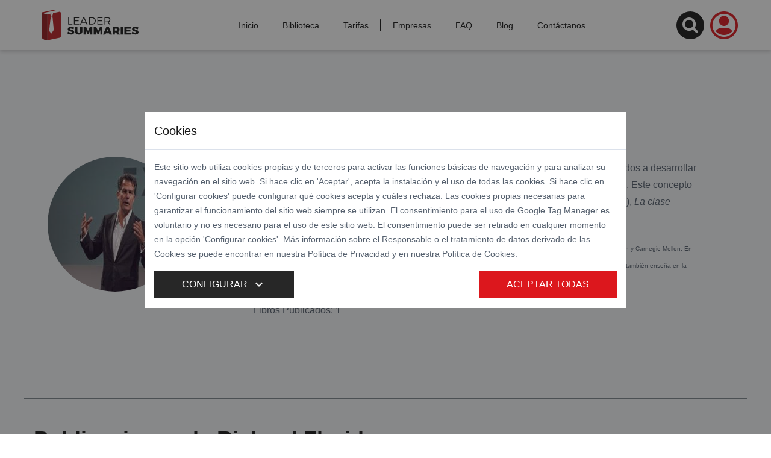

--- FILE ---
content_type: text/html; charset=utf-8
request_url: https://www.leadersummaries.com/es/autores/richard-florida
body_size: 8849
content:

<!DOCTYPE html>
<html>
<head>
    <meta charset="utf-8" />
    <title>Res&#250;menes de los libros de Richard Florida | Leader Summaries</title>
<meta name="description" content="Res&#250;menes de los libros m&#225;s conocidos e influyentes de Richard Florida. Cada resumen sintetiza brevemente las ideas m&#225;s importantes del libro."/>
<meta http-equiv="content-language" content="es">
<meta name="robots" content="index, follow"/>
<meta name="twitter:card" content="summary"/>
<meta name="twitter:site" content="@LeaderSummaries"/>
<meta property="og:type" content="website"/>
<meta property="og:site_name" content="Leader Summaries"/>
<meta property="og:locale" content="es_ES"/>
<meta property="fb:admins" content="638945241"/>
<meta name="twitter:description" content="Res&#250;menes de los libros m&#225;s conocidos e influyentes de Richard Florida. Cada resumen sintetiza brevemente las ideas m&#225;s importantes del libro."/>
<meta name="twitter:title" content="Res&#250;menes de los libros de Richard Florida | Leader Summaries"/>
<meta name="twitter:image:src" content="https://leadersummariespro.blob.core.windows.net/lsm/Entity/1E5B9315918888DD306CDAA26C236FFE/348BA2DC9DA9665B0EA8B07E367A9833/e0b54f07-047f-42af-b152-41242321b1c2.jpg"/>
<meta property="og:url" content="richard-florida"/>
<meta property="og:image" content="https://leadersummariespro.blob.core.windows.net/lsm/Entity/1E5B9315918888DD306CDAA26C236FFE/348BA2DC9DA9665B0EA8B07E367A9833/e0b54f07-047f-42af-b152-41242321b1c2.jpg"/>
<meta property="og:description" content="Res&#250;menes de los libros m&#225;s conocidos e influyentes de Richard Florida. Cada resumen sintetiza brevemente las ideas m&#225;s importantes del libro."/>
<meta property="og:title" content="Res&#250;menes de los libros de Richard Florida | Leader Summaries"/>
<link rel="canonical" href="https://www.leadersummaries.com/es/autores/richard-florida"/>

    <meta name="viewport" content="width=device-width, initial-scale=1.0" />
    <meta http-equiv="X-UA-Compatible" content="IE=edge" />
    <meta name="facebook-domain-verification" content="jawago2e5u9if1w9vyfrm38ucisn7n" />

    <link rel="shortcut icon" href="https://imagenes.leadersummaries.com/lsm/static/icons/favicon.ico">


    <link rel="preload" href="https://fonts.googleapis.com/css?family=Montserrat:300,400,700,900&display=swap" as="style">
    <link rel="stylesheet" href="https://fonts.googleapis.com/icon?family=Material+Icons+Outlined">
    
    
        <link id="app-css" href="/css/App.css?v=qOUOZYGztnQQFQOs386f_NfSNLOWfsDCx144_h-K3Ws" rel="stylesheet" />
    

    <style>
        :root {
            --primary: #dc171d;
            --secondary: #931a1d;
        }
    </style>

    
</head>
<body class="author-layout">
    <script src="https://script.tapfiliate.com/tapfiliate.js" type="text/javascript" async></script>
    <script type="text/javascript">
        (function (t, a, p) {
            t.TapfiliateObject = a; t[a] = t[a] || function () {
                (t[a].q = t[a].q || []).push(arguments)
            }
        })(window, 'tap');

        /**/
        tap('create', '17660-ff83d9', { integration: "stripe" });
        /**/
        //tap('detect');

        function tapGetQueryParams() { var r = {}, t = function (r) { return decodeURIComponent(r.replace(/\+/g, " ")) }, n = location.search.substring(1).split("&"); for (var e in n) { var a = n[e].toString().split("="); a.length > 1 && (r[t(a[0])] = t(a[1])) } return r }

        var params = tapGetQueryParams();

        tap('create', '17660-ff83d9', { integration: "paypal" });

        if (params.st == 'Completed') {
            var amt = params.amt || 1;
            var tx = params.tx || null;
            tap('conversion', tx, amt);
        } else {
            tap('detect');
        }
    </script>
    
        <!-- Google Tag Manager (noscript) -->
        <noscript>
            <iframe src="https://www.googletagmanager.com/ns.html?id=GTM-WZSRKB"
                    height="0" width="0" style="display:none;visibility:hidden"></iframe>
        </noscript>
    

    <div class="app-wrapper">

        





<header class="app-header">
    <div class="container pt-3 pb-3">
        <div class="d-flex justify-content-between align-items-center">

            <button class="hamburger hamburger--spring hamburger--collapse d-lg-none" type="button">
                <span class="hamburger-box">
                    <span class="hamburger-inner">
                        <span></span>
                    </span>
                </span>
            </button>


            <div class="col-auto">
                <div class="app-header__brand">
                        <a href="/">
                            <img src="https://imagenes.leadersummaries.com/lsm/static/logo/logo.svg" alt="Logo" title="Leader Summaries" />
                        </a>

                </div>
            </div>

            <div class="app-header__menu-container js-menu-container col">
                <nav data-menu="menu">
                    <ul class="app-header__menu">

                        <li class="app-header__menu-item">
                            <a title="Inicio Leader Summaries" href="/" class="app-header__menu-link ">Inicio</a>
                        </li>
                        <li class="app-header__menu-item">
                            <a title="Biblioteca" href="/es/libros" class="app-header__menu-link ">Biblioteca</a>
                        </li>
                        <li class="app-header__menu-item">
                            <a title="Tarifas Leader Summaries" href="/es/suscripciones" class="app-header__menu-link ">Tarifas</a>
                        </li>
                        <li class="app-header__menu-item">
                            <a title="Empresas Leader Summaries" href="/es/contactocorporativo" class="app-header__menu-link ">Empresas</a>
                        </li>
                        <li class="app-header__menu-item">
                            <a title="FAQ Leader Summaries" href="/es/preguntas-frecuentes" class="app-header__menu-link ">FAQ</a>
                        </li>
                        <li class="app-header__menu-item">
                            <a title="Blog Leader Summaries" href="/es/blog" class="app-header__menu-link ">Blog</a>
                        </li>
                        <li class="app-header__menu-item">
                            <a title="Contáctanos Leader Summaries" href="/es/contacto" class="app-header__menu-link ">Contáctanos</a>
                        </li>

                    </ul>
                </nav>

            </div>


            <div class="d-flex align-items-center">
                <a href="#" class="d-block icon-search head-search js-search-toggle">
                </a>
                    <div class="app-header__login">

                        <a class="icon-login-1 d-block" href="/es/acceso/login">
                        </a>
                    </div>
            </div>


        </div>
    </div>
</header>



<div class="search js-search-layer">
    <a href="#" class="btn-close js-search-toggle"></a>
    <div class="search__box">
        <p class="search__title">
            &#xBF;Qu&#xE9; te gustar&#xED;a leer?
        </p>
        <form method="post" action="/es/home/search">
            <div class="row">
                <div class="col-12">
                    <input id="txtSrchHeader" type="search" value="" class="form-control col-12 mb-3" placeholder="T&#xED;tulo del libro o autor" name="txtSrch" />
                </div>
                <div class="col-12">
                    <select class="form-control col-12 mb-5" id="cboThematicHeader" name="filterThematic">
                        <option selected="selected" value="">Tem&#xE1;tica</option>
                    <option value="28E337DCAF72AA7806AE846AE359A9C9">Audio</option>
<option value="3DFAB2556FD68E32302BD41D90D17911">Business Case</option>
<option value="9E567E4D57C601145D16F2FB099FE264">Emprendimiento</option>
<option value="F534B0FB766ECC03D8961A5DE4DB7A94">Habilidades directivas</option>
<option value="D7C0204237AAC2348695FFC7C5F3C723">Innovaci&#xF3;n</option>
<option value="4D8BDFFC119466E5FE8368767F8A68B8">Inversiones</option>
<option value="3A77A3C0D3EBD8D201982A08303BA61C">Liderazgo</option>
<option value="2DF7FAEC000C69D2D7B5E6BCF7A690A8">Management</option>
<option value="3E037F827BDDBD21D7A3A7E43F0377C6">Marketing y ventas</option>
<option value="B21EC2363D7321DC06BDB386AEF5A445">Recursos humanos</option>
<option value="2170940800B1235917F0B3296311D2B3">Res&#xFA;menes de muestra</option>
<option value="3F58A1385215E9ABADA7F0A629EE06D8">Todas</option>
</select>
                </div>
                <div class="col-12">
                    <button class="btn btn-primary m-auto">Buscar</button>
                </div>
            </div>
        <input name="__RequestVerificationToken" type="hidden" value="CfDJ8IzR7v3_y-hGi6PUIsviuybyjIyJMnm-iJbZo47_qZ9WIYT59ljXc3QCabz2T2M7sy1-adX0kzLx86g78vaPCiCVE0ym8KaerWWPpimmWXOoYZwFELHzxurgnjjCjm0xcHfwcPJFo0GXXQcJW52ZizY" /></form>
    </div>
</div>


        <main class="app-main" role="main">


            

<div id="divContainerDetail">
    

<div class="main author-detail bg-gray">
    <section class="container author-detail__header">

        <div class="row">
            <div class="col-md-3 col-sm-1 foto-autor">
                <img src="https://imagenes.leadersummaries.com/lsm/Entity/1E5B9315918888DD306CDAA26C236FFE/348BA2DC9DA9665B0EA8B07E367A9833/e0b54f07-047f-42af-b152-41242321b1c2.jpg@224@224@75" loading="lazy" alt="Richard Florida" />
            </div>
            <div class="col-md-9 col-sm-11 descripcion-autor">
                <h1 class="h1">
                    Richard Florida
                </h1>
                <p>
                    <p class="p1"><strong><a title="Cuenta oficial de Richard Florida en Twitter" href="https://twitter.com/Richard_Florida" target="_blank">Richard Florida</a></strong> <span> </span>(Newark, 1957) es conocido mundialmente por sus trabajos encaminados a desarrollar el concepto de la clase creativa y sus implicaciones en la regeneraci&oacute;n de las ciudades. Este concepto lo desarroll&oacute; en tres de sus libros m&aacute;s conocidos: <em>Las ciudades creativas</em> (Paid&oacute;s, 2009), <em>La clase creativa</em> (Paid&oacute;s, 2010), y <em>El gran reset</em> (Paid&oacute;s, 2011).</p>
<p class="p1"><span style="font-size: 10px;">Florida est&aacute; doctorado por la Universidad de Columbia y ha desempe&ntilde;ado su labor como docente en las universidades George Mason y Carnegie Mellon. En la actualidad, es <a title="Biograf&iacute;a y curr&iacute;culum de Richard Florida" href="http://martinprosperity.org/people/richard-florida/" target="_blank">director</a> y profesor del Martin Prosperity Institute en la Escuela de Negocios Rotman, de la Universidad de Toronto, y tambi&eacute;n ense&ntilde;a en la Universidad de Nueva York. En 2013, <em>MIT Technology Review</em> lo identific&oacute; como uno de los pensadores m&aacute;s influyentes del momento.</span></p>
                </p>
                <p class="span-bar-separator">
                    <span>Libros Publicados: 1</span>
                </p>
            </div>
        </div>

    </section>
    <div class="container p-md-0">

        <section class="author-books">
            <h2 class="h2">Publicaciones de Richard Florida</h2>

            <div class="row">
<div class="col-12 col-sm-6 col-md-4 col-lg-3">
    <div class="author-books__list">
        


<div class="thumbnailBook">
    <a href="/es/libros/resumen/detalle/buscando-la-ventaja-global">
        <img src="https://imagenes.leadersummaries.com/lsm/Entity/884338C8D3549F65ABF0302612AFF74E/A3B15B90552D7B26164D42A3BDD5821B/581de55a-febd-44de-a15c-72495aae00f6.jpg@110@175@75" loading="lazy" alt="Buscando la ventaja global" />
    </a>
    <div class="thumbnailBook__data">
        <div class="thumbnailBook__firstdata">
            <a href="/es/libros/resumen/detalle/buscando-la-ventaja-global" class="thumbnailBook__name">Buscando la ventaja global</a>
            <div class="thumbnailBook__contname">

                        <a href="/es/libros/resumen/detalle/buscando-la-ventaja-global" class="thumbnailBook__author">
                            Martin Kenney
y <span>+<span>                        </a>
            </div>
        </div>
    </div>
</div>


    </div>
</div>            </div>




        </section>
    </div>
</div>
</div>


        </main>

        <button onclick="scrollToTop()" class="scroll-to-top">
            <span class="material-icons">expand_less</span>
        </button>

        

<div class="modal fade"
     id="modalCookiesAdvanced"
     tabindex="-1"
     data-backdrop="static"
     data-keyboard="false"
     aria-labelledby="modalCookiesAdvancedLabel"
     aria-hidden="true">
    <div class="modal-dialog modal-dialog-centered modal-lg">
        <div class="modal-content">
            <div class="modal-header">
                <h5 class="modal-title" id="modalCookiesAdvancedLabel">Cookies</h5>
            </div>
            <div class="modal-body">
                <p>Este sitio web utiliza cookies propias y de terceros para activar las funciones básicas de navegación y para analizar su navegación en el sitio web. Si hace clic en 'Aceptar', acepta la instalación y el uso de todas las cookies. Si hace clic en 'Configurar cookies' puede configurar qué cookies acepta y cuáles rechaza. Las cookies propias necesarias para garantizar el funcionamiento del sitio web siempre se utilizan. El consentimiento para el uso de Google Tag Manager es voluntario y no es necesario para el uso de este sitio web. El consentimiento puede ser retirado en cualquier momento en la opción 'Configurar cookies'. Más información sobre el Responsable o el tratamiento de datos derivado de las Cookies se puede encontrar en nuestra Política de Privacidad y en nuestra Política de Cookies.</p>

                <div class="modal-cookies-actions">
                    <div class="row">
                        <div class="col-auto">
                            <button class="btn btn-secondary btn-icon" type="button" data-toggle="collapse" data-target="#collapseModalCookies" aria-expanded="false" aria-controls="collapseModalCookies">
                                <span>Configurar</span>
                                <span class="material-icons">
                                    expand_more
                                </span>
                            </button>
                        </div>
                        <div class="col-auto">
                            <button class="btn btn-primary" onclick="TgAdvancedCookies.accept('all')">
                                <span>Aceptar todas</span>
                            </button>
                        </div>
                    </div>
                </div>

                <div class="collapse" id="collapseModalCookies">

                    <div class="modal-cookies-list">

                        <div class="modal-cookies-item">
                            <div class="custom-control custom-switch">
                                <input class="form-control custom-control-input"
                                       id="modal-cookie-0"
                                       data-cookie-name="mandatory"
                                       type="checkbox"
                                       disabled
                                       checked>
                                <label for="modal-cookie-0" class="custom-control-label">Cookies esenciales (Obligatorias)</label>
                            </div>
                        </div>

                        <div class="modal-cookies-item">
                            <div class="modal-cookies-item-collapse-button">
                                <div class="custom-control custom-switch">
                                    <input class="form-control custom-control-input"
                                           id="modal-cookie-1"
                                           data-cookie-name="google_tag_manager"
                                           type="checkbox"
                                           checked>
                                    <label for="modal-cookie-1" class="custom-control-label">Trazabilidad</label>
                                </div>
                                <button type="button"
                                        data-toggle="collapse"
                                        data-target="#modal-cookie-collapse-1"
                                        aria-expanded="false"
                                        aria-controls="modal-cookie-collapse-1">
                                    <span class="material-icons">
                                        expand_more
                                    </span>
                                </button>
                            </div>
                            <div class="collapse modal-cookies-item-collapse" id="modal-cookie-collapse-1">
                                <div>
                                    
                                        <table class="table table-bordered">
<tbody>
<tr>
<th colspan="3">Google Analytics y Tag Manager</th>
</tr>
<tr>
<td>Nombre</td>
<td>Descripci&oacute;n</td>
<td>Duraci&oacute;n</td>
</tr>
<tr>
<td>_ga</td>
<td>Se usa para distinguir a los usuarios</td>
<td>2 a&ntilde;os</td>
</tr>
<tr>
<td>_gid</td>
<td>Se usa para distinguir a los usuarios</td>
<td>24 horas</td>
</tr>
<tr>
<td>_gat</td>
<td>Se usa para limitar el porcentaje de solicitudes. Si se ha implementado Google Analytics mediante Google Tag Manager, esta cookie se llamar&aacute; _dc_gtm_ .</td>
<td>1 minuto</td>
</tr>
<tr>
<td>AMP_TOKEN</td>
<td>Incluye un token que se puede utilizar para recuperar un ID de cliente del servicio de IDs de cliente de AMP. Otros posibles valores indican inhabilitaciones, solicitudes en curso o errores obtenidos al recuperar un IDs del servicio de IDs de cliente de AMP.</td>
<td>De 30 segundos a 1 a&ntilde;o</td>
</tr>
<tr>
<td>_gac_</td>
<td>Incluye informaci&oacute;n de la campa&ntilde;a relativa al usuario. Si has vinculado tus cuentas de Google Analytics y Google Ads, las etiquetas de conversi&oacute;n en sitio web de Google Ads leer&aacute;n esta cookie, a menos que la inhabilites</td>
<td>90 d&iacute;as</td>
</tr>
</tbody>
</table>
                                    
                                </div>
                            </div>
                        </div>

                    </div>

                    <div class="modal-cookies-list-accept">
                        <button class="btn btn-primary" onclick="TgAdvancedCookies.accept()">
                            <span>Aceptar</span>
                        </button>
                    </div>

                </div>

            </div>
        </div>
    </div>
</div>

        <div class="app-alerts">
            
        </div>

        

<footer class="app-footer">

    <div class="app-footer__top">
        <div class="container">
            <div class="row">
                <div class="col-12 col-lg-2">
                    <a href="/"><img src="https://imagenes.leadersummaries.com/lsm/static/logo/logo-negativo.png" class="app-footer__logo" alt="Logo Leader Summaries" /></a>
                </div>
                <div class="col-12 col-lg-8">
                    <div class="row">
                        <div class="col-12 col-md-4">
                            <ul class="app-footer__list-links">
                                <li>
                                    <a href="/es/acceso/login">Acceso suscriptores</a>
                                </li>
                                <li>
                                    <a href="/es/suscripciones">Tarifas</a>
                                </li>
                                <li>
                                    <a href="/es/contactocorporativo">Suscripciones corporativas</a>
                                </li>
                                <li>
                                    <a href="/es/contacto">Contacto</a>
                                </li>
                                <li>
                                    <a href="/es/como-funciona">¿Cómo funciona la biblioteca?</a>
                                </li>
                                <li>
                                    <a href="/es/preguntas-frecuentes">Preguntas frecuentes</a>
                                </li>
                                <li>
                                    <a href="/es/blog">Blog</a>
                                </li>
                                <li>
                                    <a href="/es/legal">Aviso legal</a>
                                </li>
                                <li>
                                    <a href="/es/privacidad">Política de privacidad</a>
                                </li>
                                <li>
                                    <a href="/es/cookies">Política de cookies</a>
                                </li>
                            </ul>
                        </div>
                        <div class="col-12 col-md-4">
                            <ul class="app-footer__list-links">
                                    <li>
                                        <a href="/es/libros/audio">Audio</a>
                                    </li>
                                    <li>
                                        <a href="/es/libros/business-case">Business Case</a>
                                    </li>
                                    <li>
                                        <a href="/es/libros/emprendimiento">Emprendimiento</a>
                                    </li>
                                    <li>
                                        <a href="/es/libros/habilidades-directivas">Habilidades directivas</a>
                                    </li>
                                    <li>
                                        <a href="/es/libros/innovacion">Innovaci&#xF3;n</a>
                                    </li>
                                    <li>
                                        <a href="/es/libros/inversiones">Inversiones</a>
                                    </li>
                                    <li>
                                        <a href="/es/libros/liderazgo">Liderazgo</a>
                                    </li>
                                    <li>
                                        <a href="/es/libros/management">Management</a>
                                    </li>
                                    <li>
                                        <a href="/es/libros/marketing-y-ventas">Marketing y ventas</a>
                                    </li>
                                    <li>
                                        <a href="/es/libros/recursos-humanos">Recursos humanos</a>
                                    </li>
                                    <li>
                                        <a href="/es/libros/resumenes-de-muestra">Res&#xFA;menes de muestra</a>
                                    </li>
                                    <li>
                                        <a href="/es/libros">Todas</a>
                                    </li>
                            </ul>
                        </div>
                        <div class="col-12 col-md-4">
                            <div class="h-card vcard">
                                <p class="p-name fn">Leader Summaries, S.L.</p>
                                <p class="p-adr h-adr adr">
                                    <span class="p-street-address street-address">Passeig de la Gleva, 17</span>
                                    <span class="p-postal-code postal-code">08392</span>, <span class="p-locality locality">Sant Andreu de Llavaneres, Barcelona</span>
                                    <span class="p-country-name country-name">España</span>
                                </p>
                                <p class="email-p">E-mail: <a href="mailto:soporte@leadersummaries.com" class="u-email email">soporte@leadersummaries.com</a></p>
                            </div>

                        </div>
                    </div>

                </div>
                <div class="col-12 col-lg-2">
                    <ul class="app-footer__social-links">
                        <li>
                            <a href="https://www.facebook.com/LeaderSummaries" target="_blank"><span class="icon-facebook"></span></a>
                        </li>
                        <li>
                            <a href="https://www.instagram.com/leadersummaries/" target="_blank"><span class="icon-instagram"></span></a>
                        </li>
                        <li>
                            <a href="https://www.youtube.com/user/LeaderSummaries" target="_blank"><span class="icon-youtube"></span></a>
                        </li>
                    </ul>
                </div>



            </div>
        </div>
    </div>

    <div class="app-footer__bottom">
        <div class="container">
            <div class="app-footer__copyright">
                <span class="name">Leader Summaries </span>
                <span class="d-none d-md-block"> es una marca Registrada</span>
                <span> ® </span>
                <span class="d-none d-md-block"> - Todos los derechos reservados</span>
                <span class="d-block d-md-none"> - Derechos reservados</span>
            </div>
        </div>
    </div>
</footer>
    </div>
    
    <script src="https://polyfill.io/v3/polyfill.min.js?version=3.52.1&features=fetch"></script>

    
    
        <script src="/js/Vendor.js?v=OfviXAhVX6Gej8MWIDjSFXBYeOO6F0tuimSsbdLmRzM"></script>
        <script src="/js/App.js?v=lZ0VuyfJT2SYWYhTk0um8BcrMejMGLv9n484GRZT6wc"></script>
    
      

    
        <!-- Google Tag Manager -->
        <script>
            if (TgAdvancedCookies.getCookie() != null && TgAdvancedCookies.getCookie()["google_tag_manager"]) {
                (function (w, d, s, l, i) {
                    w[l] = w[l] || []; w[l].push({
                        'gtm.start':
                            new Date().getTime(), event: 'gtm.js'
                    }); var f = d.getElementsByTagName(s)[0],
                        j = d.createElement(s), dl = l != 'dataLayer' ? '&l=' + l : ''; j.async = true; j.src =
                            'https://www.googletagmanager.com/gtm.js?id=' + i + dl; f.parentNode.insertBefore(j, f);
                })(window, document, 'script', 'dataLayer', 'GTM-WZSRKB');
            }
        </script>
        <!-- End Google Tag Manager -->

    
</body>
</html>